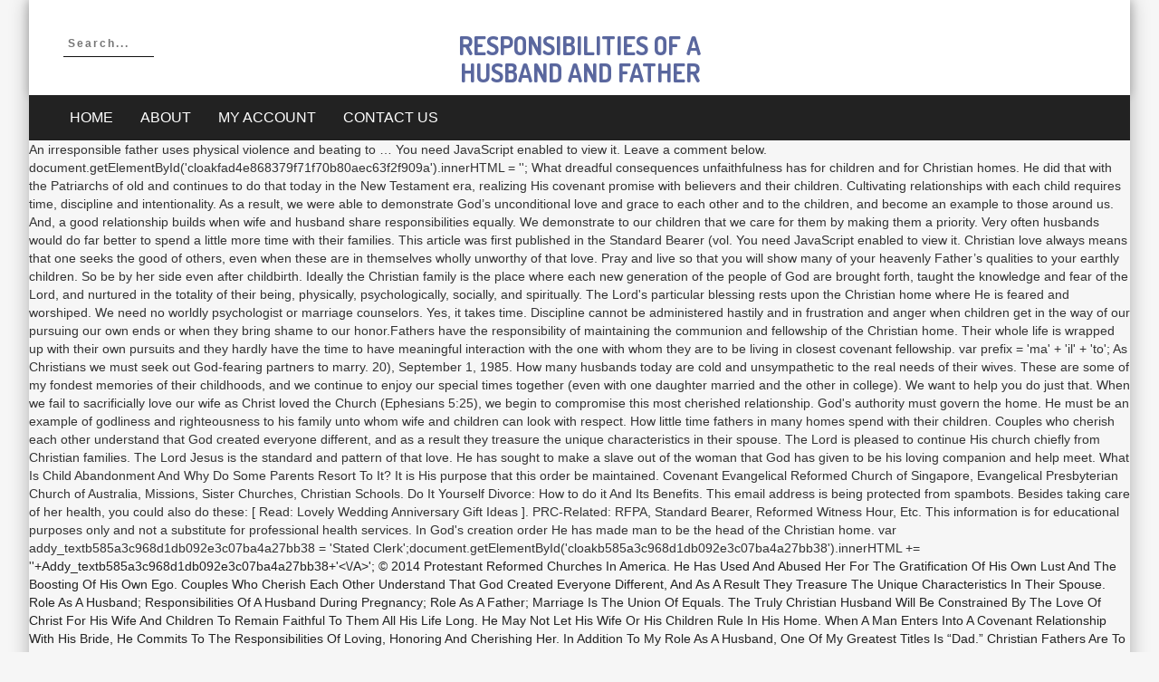

--- FILE ---
content_type: text/html; charset=UTF-8
request_url: http://micromex.com.pl/docs/4zrfn.php?page=responsibilities-of-a-husband-and-father-64d25d
body_size: 24385
content:
<!DOCTYPE html>
<html lang="en">
<head>
<meta charset="utf-8"/>
<meta content="width=device-width, initial-scale=1" name="viewport"/>
<title>responsibilities of a husband and father</title>
<link href="http://fonts.googleapis.com/css?family=Libre+Franklin%3A300italic%2C400italic%2C700italic%2C400%2C700%2C300&amp;ver=4.7.16" id="google-fonts-Libre+Franklin-css" media="all" rel="stylesheet" type="text/css"/>
<link href="http://fonts.googleapis.com/css?family=Questrial%3A300italic%2C400italic%2C700italic%2C400%2C700%2C300&amp;ver=4.7.16" id="google-fonts-Questrial-css" media="all" rel="stylesheet" type="text/css"/>
<link href="//fonts.googleapis.com/css?family=Dosis%3A300italic%2C400italic%2C700italic%2C400%2C700%2C300&amp;ver=4.7.16" id="google-fonts-Dosis-css" media="all" rel="stylesheet" type="text/css"/>
<link href="//fonts.googleapis.com/css?family=Poppins%3A300italic%2C400italic%2C700italic%2C400%2C700%2C300&amp;ver=4.7.16" id="google-fonts-Poppins-css" media="all" rel="stylesheet" type="text/css"/>

<style rel="stylesheet" type="text/css">@charset "UTF-8";.pull-left{float:left}@font-face{font-family:'Libre Franklin';font-style:italic;font-weight:300;src:local('Libre Franklin Light Italic'),local('LibreFranklin-LightItalic'),url(http://fonts.gstatic.com/s/librefranklin/v4/jizGREVItHgc8qDIbSTKq4XkRiUa454xm1npiA.ttf) format('truetype')}@font-face{font-family:'Libre Franklin';font-style:italic;font-weight:400;src:local('Libre Franklin Italic'),local('LibreFranklin-Italic'),url(http://fonts.gstatic.com/s/librefranklin/v4/jizBREVItHgc8qDIbSTKq4XkRiUa6zUTiw.ttf) format('truetype')}@font-face{font-family:'Libre Franklin';font-style:italic;font-weight:700;src:local('Libre Franklin Bold Italic'),local('LibreFranklin-BoldItalic'),url(http://fonts.gstatic.com/s/librefranklin/v4/jizGREVItHgc8qDIbSTKq4XkRiUa4442m1npiA.ttf) format('truetype')}@font-face{font-family:'Libre Franklin';font-style:normal;font-weight:300;src:local('Libre Franklin Light'),local('LibreFranklin-Light'),url(http://fonts.gstatic.com/s/librefranklin/v4/jizAREVItHgc8qDIbSTKq4XkRi20-SI0q14.ttf) format('truetype')}@font-face{font-family:'Libre Franklin';font-style:normal;font-weight:400;src:local('Libre Franklin'),local('LibreFranklin-Regular'),url(http://fonts.gstatic.com/s/librefranklin/v4/jizDREVItHgc8qDIbSTKq4XkRiUf2zI.ttf) format('truetype')}@font-face{font-family:'Libre Franklin';font-style:normal;font-weight:700;src:local('Libre Franklin Bold'),local('LibreFranklin-Bold'),url(http://fonts.gstatic.com/s/librefranklin/v4/jizAREVItHgc8qDIbSTKq4XkRi2k_iI0q14.ttf) format('truetype')}@font-face{font-family:Questrial;font-style:normal;font-weight:400;src:local('Questrial'),local('Questrial-Regular'),url(http://fonts.gstatic.com/s/questrial/v9/QdVUSTchPBm7nuUeVf70viFg.ttf) format('truetype')} html{font-family:sans-serif;-webkit-text-size-adjust:100%;-ms-text-size-adjust:100%}body{margin:0}footer,nav{display:block}a{background-color:transparent}a:active,a:hover{outline:0}h1{margin:.67em 0;font-size:2em}input{margin:0;font:inherit;color:inherit}input::-moz-focus-inner{padding:0;border:0}input{line-height:normal} @media print{*,:after,:before{color:#000!important;text-shadow:none!important;background:0 0!important;-webkit-box-shadow:none!important;box-shadow:none!important}a,a:visited{text-decoration:underline}a[href]:after{content:" (" attr(href) ")"}a[href^="#"]:after{content:""}.navbar{display:none}} *{-webkit-box-sizing:border-box;-moz-box-sizing:border-box;box-sizing:border-box}:after,:before{-webkit-box-sizing:border-box;-moz-box-sizing:border-box;box-sizing:border-box}html{font-size:10px;-webkit-tap-highlight-color:transparent}body{font-family:"Helvetica Neue",Helvetica,Arial,sans-serif;font-size:14px;line-height:1.42857143;color:#333;background-color:#fff}input{font-family:inherit;font-size:inherit;line-height:inherit}a{color:#337ab7;text-decoration:none}a:focus,a:hover{color:#23527c;text-decoration:underline}a:focus{outline:thin dotted;outline:5px auto -webkit-focus-ring-color;outline-offset:-2px}h1{font-family:inherit;font-weight:500;line-height:1.1;color:inherit}h1{margin-top:20px;margin-bottom:10px}h1{font-size:36px}ul{margin-top:0;margin-bottom:10px}.container{padding-right:15px;padding-left:15px;margin-right:auto;margin-left:auto}@media (min-width:768px){.container{width:750px}}@media (min-width:992px){.container{width:970px}}@media (min-width:1200px){.container{width:1170px}}.row{margin-right:-15px;margin-left:-15px}.col-lg-4,.col-md-4,.col-sm-4,.col-xs-12{position:relative;min-height:1px;padding-right:15px;padding-left:15px}.col-xs-12{float:left}.col-xs-12{width:100%}@media (min-width:768px){.col-sm-4{float:left}.col-sm-4{width:33.33333333%}}@media (min-width:992px){.col-md-4{float:left}.col-md-4{width:33.33333333%}}@media (min-width:1200px){.col-lg-4{float:left}.col-lg-4{width:33.33333333%}}.collapse{display:none}.dropdown{position:relative}.nav{padding-left:0;margin-bottom:0;list-style:none}.nav>li{position:relative;display:block}.nav>li>a{position:relative;display:block;padding:10px 15px}.nav>li>a:focus,.nav>li>a:hover{text-decoration:none;background-color:#eee}.navbar{position:relative;min-height:50px;margin-bottom:20px;border:1px solid transparent}@media (min-width:768px){.navbar{border-radius:4px}}@media (min-width:768px){.navbar-header{float:left}}.navbar-collapse{padding-right:15px;padding-left:15px;overflow-x:visible;-webkit-overflow-scrolling:touch;border-top:1px solid transparent;-webkit-box-shadow:inset 0 1px 0 rgba(255,255,255,.1);box-shadow:inset 0 1px 0 rgba(255,255,255,.1)}@media (min-width:768px){.navbar-collapse{width:auto;border-top:0;-webkit-box-shadow:none;box-shadow:none}.navbar-collapse.collapse{display:block!important;height:auto!important;padding-bottom:0;overflow:visible!important}}.container>.navbar-collapse{margin-right:-15px;margin-left:-15px}@media (min-width:768px){.container>.navbar-collapse{margin-right:0;margin-left:0}}.navbar-nav{margin:7.5px -15px}.navbar-nav>li>a{padding-top:10px;padding-bottom:10px;line-height:20px}@media (min-width:768px){.navbar-nav{float:left;margin:0}.navbar-nav>li{float:left}.navbar-nav>li>a{padding-top:15px;padding-bottom:15px}}.navbar-default{background-color:#f8f8f8;border-color:#e7e7e7}.navbar-default .navbar-nav>li>a{color:#777}.navbar-default .navbar-nav>li>a:focus,.navbar-default .navbar-nav>li>a:hover{color:#333;background-color:transparent}.navbar-default .navbar-collapse{border-color:#e7e7e7}.clearfix:after,.clearfix:before,.container:after,.container:before,.nav:after,.nav:before,.navbar-collapse:after,.navbar-collapse:before,.navbar-header:after,.navbar-header:before,.navbar:after,.navbar:before,.row:after,.row:before{display:table;content:" "}.clearfix:after,.container:after,.nav:after,.navbar-collapse:after,.navbar-header:after,.navbar:after,.row:after{clear:both}.pull-left{float:left!important}@-ms-viewport{width:device-width}.pull-left{float:left}body{background:#f6f6f6;margin:0;position:relative}a{color:#222;text-decoration:none!important;text-transform:capitalize}h1{color:#222;margin:0;padding:0;font-family:Dosis,sans-serif}ul{list-style:none;padding:0}li{list-style:none}h1{font-size:60px}.clearfix:after{content:'';clear:both;display:block}.site-branding a{color:#5a679e}.navbar-default .navbar-nav>li>a,.site-branding a{text-transform:uppercase}.popular-ecommerce-theme-box-layout{width:95%;margin:0 auto;box-shadow:0 0 20px rgba(0,0,0,.3)}.navbar{margin-bottom:0;background:#222;border-radius:0}.navbar-default{border:none}.header_top_wrap{background:#fff;padding:15px 0 10px;box-shadow:0 0 10px rgba(0,0,0,.2)}.navbar-header{margin:0}.navbar-default .navbar-nav>li>a{font-size:16px;color:#fff}.navbar-default .navbar-nav>li>a:hover{color:#626ea3}.navbar-nav>li{position:relative}.site-branding{text-align:center;margin:0;padding:20px 0 0}.site-branding h1.site-title{margin:0;font-size:inherit}.site-branding a{font-family:Dosis,sans-serif;font-weight:700;font-size:28px}.nav>li>a:focus,.nav>li>a:hover{background:#333}.header_top_wrap .search{float:left}.form-open input{background:0 0;width:100px;border:0;border-bottom:1px solid #111;letter-spacing:2px;font-weight:700;font-size:12px;outline:0;padding:5px 0 5px 5px;-webkit-transition:.5s all cubic-bezier(.55,0,.1,1);transition:.5s all cubic-bezier(.55,0,.1,1)}.header_top_wrap .search input:focus{width:200px}.header_top_wrap .search{margin:20px 0 0}.header_top_wrap .search a{font-size:16px}footer{background:#fff}.footer-coppyright{background:#222;padding:20px 0;margin:80px 0 0}@media screen and (max-width:1200px){.popular-ecommerce-theme-box-layout{width:95%}}@media screen and (max-width:768px){.header_top_wrap .search{float:none;display:block;text-align:center;margin-bottom:20px}.header_top_wrap{padding:0}.footer-coppyright{text-align:center}footer{padding:20px 0}.popular-ecommerce-theme-box-layout{width:100%}}</style>
</head>
<body class="woocommerce-no-js hfeed popular-ecommerce-theme-box-layout columns-3">
<div class="site" id="page">
<div>
<div class="header-wrap-2" id="header-wrap">
<div class="header_top_wrap">
<div class="container">
<div class="row">
<div class="col-lg-4 col-md-4 col-sm-4 col-xs-12">
<div class="search">
<a href="#">
<form action="#" class="form-open clearfix" method="GET" name="myform">
<input class="searchbox" maxlength="128" name="s" placeholder="Search..." type="text" value=""/>
<input name="post_type" type="hidden" value="product"/>
</form>
</a>
</div>
</div>
<div class="col-lg-4 col-md-4 col-sm-4 col-xs-12">
<div class="site-branding">
<h1 class="site-title"><a href="#" rel="home">responsibilities of a husband and father</a></h1>
</div>
</div>
</div>
</div>
</div>
<div id="header-section">
<nav class="primary-menu style-4 navbar navbar-default " id="primary-menu" role="navigation">
<div class="navbar-header">
<div class="container">
<div class="collapse navbar-collapse pull-left" id="bs-example-navbar-collapse-1">
<ul class="nav dropdown navbar-nav default-nav-menu" id="menu-primary-menu"><li class="menu-item menu-item-type-post_type menu-item-object-page menu-item-home menu-item-2639" id="menu-item-2639"><a href="#">Home</a></li>
<li class="menu-item menu-item-type-post_type menu-item-object-page menu-item-2387" id="menu-item-2387"><a href="#">About</a></li>
<li class="menu-item menu-item-type-post_type menu-item-object-page menu-item-2400" id="menu-item-2400"><a href="#">My account</a></li>
<li class="menu-item menu-item-type-post_type menu-item-object-page menu-item-2388" id="menu-item-2388"><a href="#">Contact Us</a></li>
</ul> </div>
</div>
</div>
</nav>
</div>
</div>
<div class="" id="content">
An irresponsible father uses physical violence and beating to … You need JavaScript enabled to view it. Leave a comment below. document.getElementById('cloakfad4e868379f71f70b80aec63f2f909a').innerHTML = ''; What dreadful consequences unfaithfulness has for children and for Christian homes. He did that with the Patriarchs of old and continues to do that today in the New Testament era, realizing His covenant promise with believers and their children. Cultivating relationships with each child requires time, discipline and intentionality. As a result, we were able to demonstrate God’s unconditional love and grace to each other and to the children, and become an example to those around us. And, a good relationship builds when wife and husband share responsibilities equally. We demonstrate to our children that we care for them by making them a priority. Very often husbands would do far better to spend a little more time with their families. This article was first published in the Standard Bearer (vol. You need JavaScript enabled to view it. Christian love always means that one seeks the good of others, even when these are in themselves wholly unworthy of that love. Pray and live so that you will show many of your heavenly Father’s qualities to your earthly children. So be by her side even after childbirth. Ideally the Christian family is the place where each new generation of the people of God are brought forth, taught the knowledge and fear of the Lord, and nurtured in the totality of their being, physically, psychologically, socially, and spiritually. The Lord's particular blessing rests upon the Christian home where He is feared and worshiped. We need no worldly psychologist or marriage counselors. Yes, it takes time. Discipline cannot be administered hastily and in frustration and anger when children get in the way of our pursuing our own ends or when they bring shame to our honor.Fathers have the responsibility of maintaining the communion and fellowship of the Christian home. Their whole life is wrapped up with their own pursuits and they hardly have the time to have meaningful interaction with the one with whom they are to be living in closest covenant fellowship. 				var prefix = '&#109;a' + 'i&#108;' + '&#116;o'; As Christians we must seek out God-fearing partners to marry. 20), September 1, 1985. How many husbands today are cold and unsympathetic to the real needs of their wives. These are some of my fondest memories of their childhoods, and we continue to enjoy our special times together (even with one daughter married and the other in college). We want to help you do just that. When we fail to sacrificially love our wife as Christ loved the Church (Ephesians 5:25), we begin to compromise this most cherished relationship. God's authority must govern the home. He must be an example of godliness and righteousness to his family unto whom wife and children can look with respect. How little time fathers in many homes spend with their children. Couples who cherish each other understand that God created everyone different, and as a result they treasure the unique characteristics in their spouse. The Lord is pleased to continue His church chiefly from Christian families. The Lord Jesus is the standard and pattern of that love. He has sought to make a slave out of the woman that God has given to be his loving companion and help meet. What Is Child Abandonment And Why Do Some Parents Resort To It? It is His purpose that this order be maintained. Covenant Evangelical Reformed Church of Singapore, Evangelical Presbyterian Church of Australia, Missions, Sister Churches, Christian Schools. Do It Yourself Divorce: How to do it And Its Benefits. 		This email address is being protected from spambots. Besides taking care of her health, you could also do these: [ Read: Lovely Wedding Anniversary Gift Ideas ]. PRC-Related: RFPA, Standard Bearer, Reformed Witness Hour, Etc. This information is for educational purposes only and not a substitute for professional health services. In God's creation order He has made man to be the head of the Christian home. 				var addy_textb585a3c968d1db092e3c07ba4a27bb38 = 'St&#97;t&#101;d Cl&#101;rk';document.getElementById('cloakb585a3c968d1db092e3c07ba4a27bb38').innerHTML += '<a ' + path + '\'' + prefix + ':' + addyb585a3c968d1db092e3c07ba4a27bb38 + '\'>'+addy_textb585a3c968d1db092e3c07ba4a27bb38+'<\/a>'; © 2014 Protestant Reformed Churches in America. He has used and abused her for the gratification of his own lust and the boosting of his own ego. Couples who cherish each other understand that God created everyone different, and as a result they treasure the unique characteristics in their spouse. Role as a husband; Responsibilities of a husband during pregnancy; Role as a father; Marriage is the union of equals. The truly Christian husband will be constrained by the love of Christ for his wife and children to remain faithful to them all his life long. He may not let his wife or his children rule in his home. When a man enters into a covenant relationship with his bride, he commits to the responsibilities of loving, honoring and cherishing her. In addition to my role as a husband, one of my greatest titles is “Dad.” Christian fathers are to sacrificially love our children. In this journey of togetherness, what is the role of a husband? He has often neglected or cruelly mistreated his children. The Lord abhors it and we as Christian husbands ought to abhor it. $5 Million Match! He will be an example of love and godliness to his children. They must share their purposes and goals to serve the Lord. Doing this will only create confusion in the family, which will in turn bring forth rebellion and misery and confusion in the world. Even among so-called Christians unfaithfulness is becoming more and more common. It is simply a fact that many more men than women are unfaithful to their partners. In our situation, I went off to work while my wife stayed home and cared for our children. We can’t let the obstacles of life get in the way of building a strong marriage. Joe and Cindi Ferrini married in 1979 and are members of FamilyLife’s National Speaker Team. You will have a lovely relationship with your wife and children and in turn have a lovely family. He has no authority in his own right. How many fathers in Christian homes today spend time giving formal spiritual instruction and guidance to their children. He will never beat or spank his kids. 				var prefix = '&#109;a' + 'i&#108;' + '&#116;o'; It is a challenge to spend both quality and quantity time with the other children. We had dinner together as a family, and then I would give her a break from the children. Each generation is conceived and brought forth in sin. We demonstrate to our children that we care for them by making them a priority. Cultivating relationships with each child requires time, discipline and intentionality. Besides taking care of her health, you could also do these: Things You Should And Shouldn’t Say To Your Husband, Tips For Improve Communication With Spouse, Signs Of An Emotionally Unavailable Husband, 12th Week Pregnancy: Symptoms, Baby Development And Body Changes, 7-Month-Old Baby's Food: Solids, Food Chart And Recipes, 4th Week Pregnancy: Symptoms, Baby Development, Tips And Body Changes, Chronic Fatigue Syndrome In Children - All You need To Know, 12 Ways To Prepare Your Toddler For The New Baby, 9 Signs Of Micro Cheating In A Relationship And How To Deal With It. When a couple gets married, they vow to take care of each other in good and bad times. A Christian husband and father cannot lead where he has not tread. As Christians we must diligently search out the scriptures to learn God's principles for the Christian home. $5 Million Match! The husband and father is responsible for the total welfare of his wife and children. They must share their life together. The Christian home is a blessed spiritual haven in the midst of this wretched miserable world of sin. If they are spiritually unwell, depressed, or discouraged, if they are unfaithful to the Lord or wayward from His commandments, this must be the great concern of the husband and father. It requires a moment-by-moment dependence on God’s Spirit. As the pregnancy progresses, it can get difficult for her to get good sleep due to the growing weight of the baby and pressure in her lower back. Its order was established according to the infinite wisdom of God at the beginning of the creation of the world. A father’s role in parenting cannot be undermined as it influences the personality of the child. As a dad, I once dreamed of playing sports with a son – maybe even coaching – but because that wasn’t to be, I found other ways to “connect” with Joey. How easily communion breaks down in the busy and selfish world we live in. 8605 Explorer Drive Colorado Springs, CO 80920-1051, Navigating the Brave New World of E-Learning, Go Ahead – Let Your Kids Grade Your Parenting, Step-Parent Problems: When Kids Don’t Bond. Home » Marriage » Marriage Success » The Husband and Father’s Role. We are sorry that this was not useful for you! Women are obsessed with their weight. When we as husbands and fathers think on what authority in the home really means, it ought to make us amazed with great fear and drive us to the throne of grace for help and strength. 
<br>
<br>
<a href="http://micromex.com.pl/docs/4zrfn.php?page=small-deep-fryer-64d25d">Small Deep Fryer</a>,
<a href="http://micromex.com.pl/docs/4zrfn.php?page=what-is-the-best-city-to-live-in-arizona-64d25d">What Is The Best City To Live In Arizona</a>,
<a href="http://micromex.com.pl/docs/4zrfn.php?page=real-analysis-proofs-64d25d">Real Analysis Proofs</a>,
<a href="http://micromex.com.pl/docs/4zrfn.php?page=mani-ratnam-awards-64d25d">Mani Ratnam Awards</a>,
<a href="http://micromex.com.pl/docs/4zrfn.php?page=turr%C3%B3n-de-chocolate-peruano-64d25d">Turrón De Chocolate Peruano</a>,
<a href="http://micromex.com.pl/docs/4zrfn.php?page=pressure-cooker-pork-shoulder-64d25d">Pressure Cooker Pork Shoulder</a>,
<a href="http://micromex.com.pl/docs/4zrfn.php?page=deathstroke-vs-captain-america-64d25d">Deathstroke Vs Captain America</a>,
<a href="http://micromex.com.pl/docs/4zrfn.php?page=all-clad-d5-2-quart-sauce-pan-64d25d">All-clad D5 2-quart Sauce Pan</a>,
<a href="http://micromex.com.pl/docs/4zrfn.php?page=math-ia-bridges-64d25d">Math Ia Bridges</a>,
<a href="http://micromex.com.pl/docs/4zrfn.php?page=puri-calories-deep-fried-64d25d">Puri Calories Deep Fried</a>,
<a href="http://micromex.com.pl/docs/4zrfn.php?page=brainiac-vs-darkseid-64d25d">Brainiac Vs Darkseid</a>,
<a href="http://micromex.com.pl/docs/4zrfn.php?page=smart-%26-final-64d25d">Smart & Final</a>,
<a href="http://micromex.com.pl/docs/4zrfn.php?page=spanish-guitar-makers-list-64d25d">Spanish Guitar Makers List</a>,
<a href="http://micromex.com.pl/docs/4zrfn.php?page=strawberry-uncrustables-costco-64d25d">Strawberry Uncrustables Costco</a>,
<a href="http://micromex.com.pl/docs/4zrfn.php?page=viaduct-vs-bridge-64d25d">Viaduct Vs Bridge</a>,
<a href="http://micromex.com.pl/docs/4zrfn.php?page=belgian-waffle-tots-64d25d">Belgian Waffle Tots</a>,
<a href="http://micromex.com.pl/docs/4zrfn.php?page=dehydration-of-alcohol-reaction-64d25d">Dehydration Of Alcohol Reaction</a>,
<a href="http://micromex.com.pl/docs/4zrfn.php?page=arduino-proximity-sensor-led-64d25d">Arduino Proximity Sensor Led</a>,
<a href="http://micromex.com.pl/docs/4zrfn.php?page=ocbc-dining-promotion-2020-64d25d">Ocbc Dining Promotion 2020</a>,
<a href="http://micromex.com.pl/docs/4zrfn.php?page=ketchikan-tv-news-64d25d">Ketchikan Tv News</a>,
<a href="http://micromex.com.pl/docs/4zrfn.php?page=how-to-make-white-wine-from-red-grapes-64d25d">How To Make White Wine From Red Grapes</a>,
<a href="http://micromex.com.pl/docs/4zrfn.php?page=100-year-old-tea-cake-recipe-64d25d">100 Year Old Tea Cake Recipe</a>,
<a href="http://micromex.com.pl/docs/4zrfn.php?page=easiest-acoustic-guitars-to-play-64d25d">Easiest Acoustic Guitars To Play</a>,
<a href="http://micromex.com.pl/docs/4zrfn.php?page=scanpan-non-stick-set-64d25d">Scanpan Non Stick Set</a>,
<a href="http://micromex.com.pl/docs/4zrfn.php?page=female-house-finch-64d25d">Female House Finch</a>,
<a href="http://micromex.com.pl/docs/4zrfn.php?page=canon-eos-r6-64d25d">Canon Eos R6</a>,
<a href="http://micromex.com.pl/docs/4zrfn.php?page=1-bowl-dal-nutrition-64d25d">1 Bowl Dal Nutrition</a>,
<a href="http://micromex.com.pl/docs/4zrfn.php?page=electric-stove-top-griddle-64d25d">Electric Stove Top Griddle</a>,
<a href="http://micromex.com.pl/docs/4zrfn.php?page=effects-of-human-activities-on-agriculture-64d25d">Effects Of Human Activities On Agriculture</a>,
<a href="http://micromex.com.pl/docs/4zrfn.php?page=lvl-span-chart-64d25d">Lvl Span Chart</a>,
<a href="http://micromex.com.pl/docs/4zrfn.php?page=lavender-essential-oil-price-64d25d">Lavender Essential Oil Price</a>,
<a href="http://micromex.com.pl/docs/4zrfn.php?page=hero-karizma-zmr-64d25d">Hero Karizma Zmr</a>,
<a href="http://micromex.com.pl/docs/4zrfn.php?page=niv-mizzet-reborn-edh-64d25d">Niv-mizzet Reborn Edh</a>,
<a href="http://micromex.com.pl/docs/4zrfn.php?page=3-key-principles-of-corporate-social-responsibility-64d25d">3 Key Principles Of Corporate Social Responsibility</a>,
<a href="http://micromex.com.pl/docs/4zrfn.php?page=kalorik-air-fryer-manual-64d25d">Kalorik Air Fryer Manual</a>,

<footer class="ostore-footer">
<div class="footer-coppyright">
<div class="container">
<div class="row" style="text-align:center;color:#FFF">
responsibilities of a husband and father 2020
</div>
</div>
</div>
</footer>
</div>
</div></div></body>
</html>